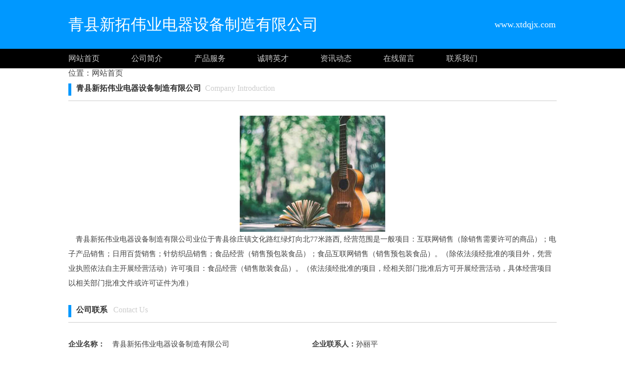

--- FILE ---
content_type: text/html;charset=UTF-8
request_url: http://www.xtdqjx.com/?www
body_size: 5811
content:




































<html>
<head>
<meta http-equiv="Content-Type" content="text/html; charset=utf-8" />

<title>青县新拓伟业电器设备制造有限公司</title>

<link rel="stylesheet" href="//rcvip2.kuaimi.cc/static/kmsite-fz1/css/style.css" type="text/css" />

	
	
		<link rel="shortcut icon" href="//rcvip2.kuaimi.cc/static/favicon.ico">
	



 
<meta http-equiv="Content-Type" content="text/html; charset=utf-8" />
<meta name="decorator" content="cms_default_kmqy1"/>

<meta name="keywords" content="青县新拓伟业电器设备制造有限公司 孙丽平" />
<meta name="description" content="青县新拓伟业电器设备制造有限公司(http://www.xtdqjx.com)企业位于青县徐庄镇文化路红绿灯向北77米路西,经营范围是一般项目：互联网销售（除销售需要许可的商品）；电子产品销售；日用百货销售；针纺织品销售；食品经营（销售预包装食品）；食品互联网销售（销售预包装食品）。（除依法须经批准的项目外，凭营业执照依法自主开展经营活动）许可项目：食品经营（销售散装食品）。（依法须经批准的项目，经相关部门批准后方可开展经营活动，具体经营项目以相关部门批准文件或许可证件为准）" />


<link rel="stylesheet" href="//rcvip2.kuaimi.cc/static/kmsite-fz1/css/style.css" type="text/css" />


</head>
<body>
<!-- top -->
<div class="top_box">
  <div class="mainbox">
      <div class="logoTxt">青县新拓伟业电器设备制造有限公司</div>
      <div class="lxTel">
							   www.xtdqjx.com</div>
  </div>
</div>
<!-- top -->

<!-- nav -->
<div class="nav_box">
    <div class="mainbox">
     <div class="navlinks">
     <a href="/" class="">网站首页</a>
     <a href="about.html">公司简介</a>
	 
	
     <a href="service.html">产品服务</a>
	 
	 <!--
	  <a href="case.html">成功案例</a>
	 -->
   
	 
	
	  <a href="job.html">诚聘英才</a>
	   
	     <a href="news.html">资讯动态</a>
	     <a href="feedback.html">在线留言</a>
     <a href="contactUs.html">联系我们</a>
     </div>
    </div>
</div>
<!-- nav -->







<!-- about -->
<div class="mainbox">

<i class="fa fa-user-o"></i>位置：<a href="/">网站首页</a>

<div class="navTitle"><i></i><b>青县新拓伟业电器设备制造有限公司</b>&nbsp;&nbsp;Company Introduction </div>

<div class="aboutinfo">　
	<div align="center">
				
				   
              
               
			  
			 	 <img src="//rcvip2.kuaimi.cc/static/common_images/kminfo1/16.jpg" alt="" >
			  
            
		  
				 
							   
				
				                      
              </div>
			  
			  　青县新拓伟业电器设备制造有限公司业位于青县徐庄镇文化路红绿灯向北77米路西,
			  经营范围是一般项目：互联网销售（除销售需要许可的商品）；电子产品销售；日用百货销售；针纺织品销售；食品经营（销售预包装食品）；食品互联网销售（销售预包装食品）。（除依法须经批准的项目外，凭营业执照依法自主开展经营活动）许可项目：食品经营（销售散装食品）。（依法须经批准的项目，经相关部门批准后方可开展经营活动，具体经营项目以相关部门批准文件或许可证件为准）
				
</div>
</div>
<!-- about -->

<!-- Contact -->
<div class="mainbox">
<div class="kong20"></div>
<div class="navTitle"><i></i><b>公司联系</b>&nbsp;&nbsp; Contact Us </div>
<div class="kong20"></div>
<ul class="gs_info">
<li><b>企业名称：</b>　青县新拓伟业电器设备制造有限公司</li>
<li><b>企业联系人：</b>孙丽平</li>
<li><b>企业联系电话：</b>155****2885</li>
<li><b>企业网址：</b><a href="http://www.xtdqjx.com" > http://www.xtdqjx.com</a></li>

</ul>
</div>
<!-- Contact -->


<!-- link 友情链接 -->
<div class="mainbox">
<div class="kong20"></div>
<div class="navTitle"><i></i><b>友情链接</b>&nbsp;&nbsp;Friendly Link</div>
<div class="kong20"></div>
<div class="links">



	
	
	
	
	
</div>
<div class="kong20"></div>
</div>
<!-- link 友情链接 e03c241f087e40bc8d86a5cdc4405769  -->

      








<!-- BOT -->
<div class="bot_box">

 栏目导航:
	   <a href="/">首页</a>|

		
	    <a href="about.html">关于我们</a>|
	  
	    <a href="service.html">产品服务</a>|
	  <a href="case.html">成功案例</a>|
	  
	   <a href="news.html">资讯动态</a>|
	   
	   <a href="job.html">诚聘英才</a>|
      
            <a href="/feedback.html" >意见建议</a> | 
			<a href="/contactUs.html" >联系我们</a> | 
	   <a href="/sitemap.xml" >网站地图</a> <br />
2023 版权所有 &copy; 青县新拓伟业电器设备制造有限公司&nbsp;&nbsp;<a href="http://www.xtdqjx.com" > http://www.xtdqjx.com</a>
   


 
	    
			 </div>
			
	   
<!-- BOT -->

<!-- BAIDU  360 -->
<script>(function(){var bp=document.createElement('script');var curProtocol=window.location.protocol.split(':')[0];if(curProtocol === 'https'){bp.src = 'https://zz.bdstatic.com/linksubmit/push.js';}else{bp.src = 'http://push.zhanzhang.baidu.com/push.js';}var s=document.getElementsByTagName("script")[0];s.parentNode.insertBefore(bp,s);})();</script>
	<script>(function(){var src="https://jspassport.ssl.qhimg.com/11.0.1.js?d182b3f28525f2db83acfaaf6e696dba";document.write('<script src="'+src+'" id="sozz"><\/script>')})();</script>
<!-- BAIDU -->

 <center><font color="#000000"></font></center>
</body>
</html>

<div style="display:none">

  
    
    
  
  
  
  	

		
		
			
		
	
</div>
